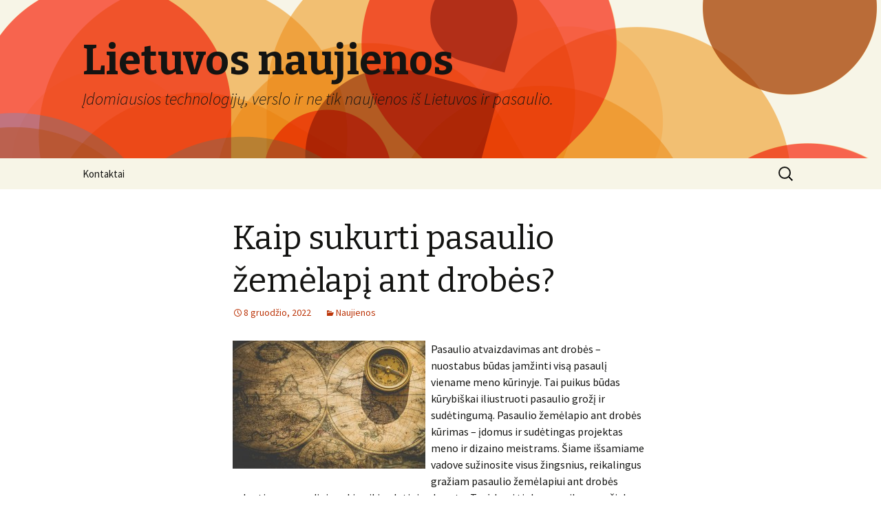

--- FILE ---
content_type: text/html; charset=UTF-8
request_url: https://www.cosmos.lt/kaip-sukurti-pasaulio-zemelapi-ant-drobes
body_size: 8976
content:
<!DOCTYPE html>
<!--[if IE 7]>
<html class="ie ie7" lang="lt-LT">
<![endif]-->
<!--[if IE 8]>
<html class="ie ie8" lang="lt-LT">
<![endif]-->
<!--[if !(IE 7) | !(IE 8)  ]><!-->
<html lang="lt-LT">
<!--<![endif]-->
<head>
	<meta charset="UTF-8">
	<meta name="viewport" content="width=device-width">
	<title>Kaip sukurti pasaulio žemėlapį ant drobės? | Lietuvos naujienos</title>
	<link rel="profile" href="https://gmpg.org/xfn/11">
	<link rel="pingback" href="https://www.cosmos.lt/xmlrpc.php">
	<!--[if lt IE 9]>
	<script src="https://www.cosmos.lt/wp-content/themes/twentythirteen/js/html5.js"></script>
	<![endif]-->
	<meta name='robots' content='max-image-preview:large' />
<link rel='dns-prefetch' href='//fonts.googleapis.com' />
<link rel="alternate" type="application/rss+xml" title="Lietuvos naujienos &raquo; Įrašų RSS srautas" href="https://www.cosmos.lt/feed" />
<link rel="alternate" type="application/rss+xml" title="Lietuvos naujienos &raquo; Komentarų RSS srautas" href="https://www.cosmos.lt/comments/feed" />
<link rel="alternate" type="application/rss+xml" title="Lietuvos naujienos &raquo; Įrašo „Kaip sukurti pasaulio žemėlapį ant drobės?“ komentarų RSS srautas" href="https://www.cosmos.lt/kaip-sukurti-pasaulio-zemelapi-ant-drobes/feed" />
<script type="text/javascript">
window._wpemojiSettings = {"baseUrl":"https:\/\/s.w.org\/images\/core\/emoji\/14.0.0\/72x72\/","ext":".png","svgUrl":"https:\/\/s.w.org\/images\/core\/emoji\/14.0.0\/svg\/","svgExt":".svg","source":{"concatemoji":"https:\/\/www.cosmos.lt\/wp-includes\/js\/wp-emoji-release.min.js?ver=6.1.9"}};
/*! This file is auto-generated */
!function(e,a,t){var n,r,o,i=a.createElement("canvas"),p=i.getContext&&i.getContext("2d");function s(e,t){var a=String.fromCharCode,e=(p.clearRect(0,0,i.width,i.height),p.fillText(a.apply(this,e),0,0),i.toDataURL());return p.clearRect(0,0,i.width,i.height),p.fillText(a.apply(this,t),0,0),e===i.toDataURL()}function c(e){var t=a.createElement("script");t.src=e,t.defer=t.type="text/javascript",a.getElementsByTagName("head")[0].appendChild(t)}for(o=Array("flag","emoji"),t.supports={everything:!0,everythingExceptFlag:!0},r=0;r<o.length;r++)t.supports[o[r]]=function(e){if(p&&p.fillText)switch(p.textBaseline="top",p.font="600 32px Arial",e){case"flag":return s([127987,65039,8205,9895,65039],[127987,65039,8203,9895,65039])?!1:!s([55356,56826,55356,56819],[55356,56826,8203,55356,56819])&&!s([55356,57332,56128,56423,56128,56418,56128,56421,56128,56430,56128,56423,56128,56447],[55356,57332,8203,56128,56423,8203,56128,56418,8203,56128,56421,8203,56128,56430,8203,56128,56423,8203,56128,56447]);case"emoji":return!s([129777,127995,8205,129778,127999],[129777,127995,8203,129778,127999])}return!1}(o[r]),t.supports.everything=t.supports.everything&&t.supports[o[r]],"flag"!==o[r]&&(t.supports.everythingExceptFlag=t.supports.everythingExceptFlag&&t.supports[o[r]]);t.supports.everythingExceptFlag=t.supports.everythingExceptFlag&&!t.supports.flag,t.DOMReady=!1,t.readyCallback=function(){t.DOMReady=!0},t.supports.everything||(n=function(){t.readyCallback()},a.addEventListener?(a.addEventListener("DOMContentLoaded",n,!1),e.addEventListener("load",n,!1)):(e.attachEvent("onload",n),a.attachEvent("onreadystatechange",function(){"complete"===a.readyState&&t.readyCallback()})),(e=t.source||{}).concatemoji?c(e.concatemoji):e.wpemoji&&e.twemoji&&(c(e.twemoji),c(e.wpemoji)))}(window,document,window._wpemojiSettings);
</script>
<style type="text/css">
img.wp-smiley,
img.emoji {
	display: inline !important;
	border: none !important;
	box-shadow: none !important;
	height: 1em !important;
	width: 1em !important;
	margin: 0 0.07em !important;
	vertical-align: -0.1em !important;
	background: none !important;
	padding: 0 !important;
}
</style>
	<link rel='stylesheet' id='wp-block-library-css' href='https://www.cosmos.lt/wp-includes/css/dist/block-library/style.min.css?ver=6.1.9' type='text/css' media='all' />
<link rel='stylesheet' id='classic-theme-styles-css' href='https://www.cosmos.lt/wp-includes/css/classic-themes.min.css?ver=1' type='text/css' media='all' />
<style id='global-styles-inline-css' type='text/css'>
body{--wp--preset--color--black: #000000;--wp--preset--color--cyan-bluish-gray: #abb8c3;--wp--preset--color--white: #ffffff;--wp--preset--color--pale-pink: #f78da7;--wp--preset--color--vivid-red: #cf2e2e;--wp--preset--color--luminous-vivid-orange: #ff6900;--wp--preset--color--luminous-vivid-amber: #fcb900;--wp--preset--color--light-green-cyan: #7bdcb5;--wp--preset--color--vivid-green-cyan: #00d084;--wp--preset--color--pale-cyan-blue: #8ed1fc;--wp--preset--color--vivid-cyan-blue: #0693e3;--wp--preset--color--vivid-purple: #9b51e0;--wp--preset--gradient--vivid-cyan-blue-to-vivid-purple: linear-gradient(135deg,rgba(6,147,227,1) 0%,rgb(155,81,224) 100%);--wp--preset--gradient--light-green-cyan-to-vivid-green-cyan: linear-gradient(135deg,rgb(122,220,180) 0%,rgb(0,208,130) 100%);--wp--preset--gradient--luminous-vivid-amber-to-luminous-vivid-orange: linear-gradient(135deg,rgba(252,185,0,1) 0%,rgba(255,105,0,1) 100%);--wp--preset--gradient--luminous-vivid-orange-to-vivid-red: linear-gradient(135deg,rgba(255,105,0,1) 0%,rgb(207,46,46) 100%);--wp--preset--gradient--very-light-gray-to-cyan-bluish-gray: linear-gradient(135deg,rgb(238,238,238) 0%,rgb(169,184,195) 100%);--wp--preset--gradient--cool-to-warm-spectrum: linear-gradient(135deg,rgb(74,234,220) 0%,rgb(151,120,209) 20%,rgb(207,42,186) 40%,rgb(238,44,130) 60%,rgb(251,105,98) 80%,rgb(254,248,76) 100%);--wp--preset--gradient--blush-light-purple: linear-gradient(135deg,rgb(255,206,236) 0%,rgb(152,150,240) 100%);--wp--preset--gradient--blush-bordeaux: linear-gradient(135deg,rgb(254,205,165) 0%,rgb(254,45,45) 50%,rgb(107,0,62) 100%);--wp--preset--gradient--luminous-dusk: linear-gradient(135deg,rgb(255,203,112) 0%,rgb(199,81,192) 50%,rgb(65,88,208) 100%);--wp--preset--gradient--pale-ocean: linear-gradient(135deg,rgb(255,245,203) 0%,rgb(182,227,212) 50%,rgb(51,167,181) 100%);--wp--preset--gradient--electric-grass: linear-gradient(135deg,rgb(202,248,128) 0%,rgb(113,206,126) 100%);--wp--preset--gradient--midnight: linear-gradient(135deg,rgb(2,3,129) 0%,rgb(40,116,252) 100%);--wp--preset--duotone--dark-grayscale: url('#wp-duotone-dark-grayscale');--wp--preset--duotone--grayscale: url('#wp-duotone-grayscale');--wp--preset--duotone--purple-yellow: url('#wp-duotone-purple-yellow');--wp--preset--duotone--blue-red: url('#wp-duotone-blue-red');--wp--preset--duotone--midnight: url('#wp-duotone-midnight');--wp--preset--duotone--magenta-yellow: url('#wp-duotone-magenta-yellow');--wp--preset--duotone--purple-green: url('#wp-duotone-purple-green');--wp--preset--duotone--blue-orange: url('#wp-duotone-blue-orange');--wp--preset--font-size--small: 13px;--wp--preset--font-size--medium: 20px;--wp--preset--font-size--large: 36px;--wp--preset--font-size--x-large: 42px;--wp--preset--spacing--20: 0.44rem;--wp--preset--spacing--30: 0.67rem;--wp--preset--spacing--40: 1rem;--wp--preset--spacing--50: 1.5rem;--wp--preset--spacing--60: 2.25rem;--wp--preset--spacing--70: 3.38rem;--wp--preset--spacing--80: 5.06rem;}:where(.is-layout-flex){gap: 0.5em;}body .is-layout-flow > .alignleft{float: left;margin-inline-start: 0;margin-inline-end: 2em;}body .is-layout-flow > .alignright{float: right;margin-inline-start: 2em;margin-inline-end: 0;}body .is-layout-flow > .aligncenter{margin-left: auto !important;margin-right: auto !important;}body .is-layout-constrained > .alignleft{float: left;margin-inline-start: 0;margin-inline-end: 2em;}body .is-layout-constrained > .alignright{float: right;margin-inline-start: 2em;margin-inline-end: 0;}body .is-layout-constrained > .aligncenter{margin-left: auto !important;margin-right: auto !important;}body .is-layout-constrained > :where(:not(.alignleft):not(.alignright):not(.alignfull)){max-width: var(--wp--style--global--content-size);margin-left: auto !important;margin-right: auto !important;}body .is-layout-constrained > .alignwide{max-width: var(--wp--style--global--wide-size);}body .is-layout-flex{display: flex;}body .is-layout-flex{flex-wrap: wrap;align-items: center;}body .is-layout-flex > *{margin: 0;}:where(.wp-block-columns.is-layout-flex){gap: 2em;}.has-black-color{color: var(--wp--preset--color--black) !important;}.has-cyan-bluish-gray-color{color: var(--wp--preset--color--cyan-bluish-gray) !important;}.has-white-color{color: var(--wp--preset--color--white) !important;}.has-pale-pink-color{color: var(--wp--preset--color--pale-pink) !important;}.has-vivid-red-color{color: var(--wp--preset--color--vivid-red) !important;}.has-luminous-vivid-orange-color{color: var(--wp--preset--color--luminous-vivid-orange) !important;}.has-luminous-vivid-amber-color{color: var(--wp--preset--color--luminous-vivid-amber) !important;}.has-light-green-cyan-color{color: var(--wp--preset--color--light-green-cyan) !important;}.has-vivid-green-cyan-color{color: var(--wp--preset--color--vivid-green-cyan) !important;}.has-pale-cyan-blue-color{color: var(--wp--preset--color--pale-cyan-blue) !important;}.has-vivid-cyan-blue-color{color: var(--wp--preset--color--vivid-cyan-blue) !important;}.has-vivid-purple-color{color: var(--wp--preset--color--vivid-purple) !important;}.has-black-background-color{background-color: var(--wp--preset--color--black) !important;}.has-cyan-bluish-gray-background-color{background-color: var(--wp--preset--color--cyan-bluish-gray) !important;}.has-white-background-color{background-color: var(--wp--preset--color--white) !important;}.has-pale-pink-background-color{background-color: var(--wp--preset--color--pale-pink) !important;}.has-vivid-red-background-color{background-color: var(--wp--preset--color--vivid-red) !important;}.has-luminous-vivid-orange-background-color{background-color: var(--wp--preset--color--luminous-vivid-orange) !important;}.has-luminous-vivid-amber-background-color{background-color: var(--wp--preset--color--luminous-vivid-amber) !important;}.has-light-green-cyan-background-color{background-color: var(--wp--preset--color--light-green-cyan) !important;}.has-vivid-green-cyan-background-color{background-color: var(--wp--preset--color--vivid-green-cyan) !important;}.has-pale-cyan-blue-background-color{background-color: var(--wp--preset--color--pale-cyan-blue) !important;}.has-vivid-cyan-blue-background-color{background-color: var(--wp--preset--color--vivid-cyan-blue) !important;}.has-vivid-purple-background-color{background-color: var(--wp--preset--color--vivid-purple) !important;}.has-black-border-color{border-color: var(--wp--preset--color--black) !important;}.has-cyan-bluish-gray-border-color{border-color: var(--wp--preset--color--cyan-bluish-gray) !important;}.has-white-border-color{border-color: var(--wp--preset--color--white) !important;}.has-pale-pink-border-color{border-color: var(--wp--preset--color--pale-pink) !important;}.has-vivid-red-border-color{border-color: var(--wp--preset--color--vivid-red) !important;}.has-luminous-vivid-orange-border-color{border-color: var(--wp--preset--color--luminous-vivid-orange) !important;}.has-luminous-vivid-amber-border-color{border-color: var(--wp--preset--color--luminous-vivid-amber) !important;}.has-light-green-cyan-border-color{border-color: var(--wp--preset--color--light-green-cyan) !important;}.has-vivid-green-cyan-border-color{border-color: var(--wp--preset--color--vivid-green-cyan) !important;}.has-pale-cyan-blue-border-color{border-color: var(--wp--preset--color--pale-cyan-blue) !important;}.has-vivid-cyan-blue-border-color{border-color: var(--wp--preset--color--vivid-cyan-blue) !important;}.has-vivid-purple-border-color{border-color: var(--wp--preset--color--vivid-purple) !important;}.has-vivid-cyan-blue-to-vivid-purple-gradient-background{background: var(--wp--preset--gradient--vivid-cyan-blue-to-vivid-purple) !important;}.has-light-green-cyan-to-vivid-green-cyan-gradient-background{background: var(--wp--preset--gradient--light-green-cyan-to-vivid-green-cyan) !important;}.has-luminous-vivid-amber-to-luminous-vivid-orange-gradient-background{background: var(--wp--preset--gradient--luminous-vivid-amber-to-luminous-vivid-orange) !important;}.has-luminous-vivid-orange-to-vivid-red-gradient-background{background: var(--wp--preset--gradient--luminous-vivid-orange-to-vivid-red) !important;}.has-very-light-gray-to-cyan-bluish-gray-gradient-background{background: var(--wp--preset--gradient--very-light-gray-to-cyan-bluish-gray) !important;}.has-cool-to-warm-spectrum-gradient-background{background: var(--wp--preset--gradient--cool-to-warm-spectrum) !important;}.has-blush-light-purple-gradient-background{background: var(--wp--preset--gradient--blush-light-purple) !important;}.has-blush-bordeaux-gradient-background{background: var(--wp--preset--gradient--blush-bordeaux) !important;}.has-luminous-dusk-gradient-background{background: var(--wp--preset--gradient--luminous-dusk) !important;}.has-pale-ocean-gradient-background{background: var(--wp--preset--gradient--pale-ocean) !important;}.has-electric-grass-gradient-background{background: var(--wp--preset--gradient--electric-grass) !important;}.has-midnight-gradient-background{background: var(--wp--preset--gradient--midnight) !important;}.has-small-font-size{font-size: var(--wp--preset--font-size--small) !important;}.has-medium-font-size{font-size: var(--wp--preset--font-size--medium) !important;}.has-large-font-size{font-size: var(--wp--preset--font-size--large) !important;}.has-x-large-font-size{font-size: var(--wp--preset--font-size--x-large) !important;}
.wp-block-navigation a:where(:not(.wp-element-button)){color: inherit;}
:where(.wp-block-columns.is-layout-flex){gap: 2em;}
.wp-block-pullquote{font-size: 1.5em;line-height: 1.6;}
</style>
<link rel='stylesheet' id='twentythirteen-fonts-css' href='//fonts.googleapis.com/css?family=Source+Sans+Pro%3A300%2C400%2C700%2C300italic%2C400italic%2C700italic%7CBitter%3A400%2C700&#038;subset=latin%2Clatin-ext' type='text/css' media='all' />
<link rel='stylesheet' id='genericons-css' href='https://www.cosmos.lt/wp-content/themes/twentythirteen/fonts/genericons.css?ver=2.09' type='text/css' media='all' />
<link rel='stylesheet' id='twentythirteen-style-css' href='https://www.cosmos.lt/wp-content/themes/twentythirteen/style.css?ver=2013-07-18' type='text/css' media='all' />
<!--[if lt IE 9]>
<link rel='stylesheet' id='twentythirteen-ie-css' href='https://www.cosmos.lt/wp-content/themes/twentythirteen/css/ie.css?ver=2013-07-18' type='text/css' media='all' />
<![endif]-->
<script type='text/javascript' src='https://www.cosmos.lt/wp-includes/js/jquery/jquery.min.js?ver=3.6.1' id='jquery-core-js'></script>
<script type='text/javascript' src='https://www.cosmos.lt/wp-includes/js/jquery/jquery-migrate.min.js?ver=3.3.2' id='jquery-migrate-js'></script>
<link rel="https://api.w.org/" href="https://www.cosmos.lt/wp-json/" /><link rel="alternate" type="application/json" href="https://www.cosmos.lt/wp-json/wp/v2/posts/1082" /><link rel="EditURI" type="application/rsd+xml" title="RSD" href="https://www.cosmos.lt/xmlrpc.php?rsd" />
<link rel="wlwmanifest" type="application/wlwmanifest+xml" href="https://www.cosmos.lt/wp-includes/wlwmanifest.xml" />
<meta name="generator" content="WordPress 6.1.9" />
<link rel="canonical" href="https://www.cosmos.lt/kaip-sukurti-pasaulio-zemelapi-ant-drobes" />
<link rel='shortlink' href='https://www.cosmos.lt/?p=1082' />
<link rel="alternate" type="application/json+oembed" href="https://www.cosmos.lt/wp-json/oembed/1.0/embed?url=https%3A%2F%2Fwww.cosmos.lt%2Fkaip-sukurti-pasaulio-zemelapi-ant-drobes" />
<link rel="alternate" type="text/xml+oembed" href="https://www.cosmos.lt/wp-json/oembed/1.0/embed?url=https%3A%2F%2Fwww.cosmos.lt%2Fkaip-sukurti-pasaulio-zemelapi-ant-drobes&#038;format=xml" />
<style type="text/css">.recentcomments a{display:inline !important;padding:0 !important;margin:0 !important;}</style>	<style type="text/css" id="twentythirteen-header-css">
			.site-header {
			background: url(https://www.cosmos.lt/wp-content/themes/twentythirteen/images/headers/circle.png) no-repeat scroll top;
			background-size: 1600px auto;
		}
		</style>
	</head>

<body data-rsssl=1 class="post-template-default single single-post postid-1082 single-format-standard single-author no-avatars">
	<div id="page" class="hfeed site">
		<header id="masthead" class="site-header" role="banner">
			<a class="home-link" href="https://www.cosmos.lt/" title="Lietuvos naujienos" rel="home">
        <h2 class="site-title">Lietuvos naujienos</h2>
				<h2 class="site-description">Įdomiausios technologijų, verslo ir ne tik naujienos iš Lietuvos ir pasaulio.</h2>
			</a>

			<div id="navbar" class="navbar">
				<nav id="site-navigation" class="navigation main-navigation" role="navigation">
					<h3 class="menu-toggle">Meniu</h3>
					<a class="screen-reader-text skip-link" href="#content" title="Eiti prie turinio">Eiti prie turinio</a>
					<div class="nav-menu"><ul>
<li class="page_item page-item-7"><a href="https://www.cosmos.lt/kontaktai">Kontaktai</a></li>
</ul></div>
					<form role="search" method="get" class="search-form" action="https://www.cosmos.lt/">
				<label>
					<span class="screen-reader-text">Ieškoti:</span>
					<input type="search" class="search-field" placeholder="Ieškoti &hellip;" value="" name="s" />
				</label>
				<input type="submit" class="search-submit" value="Paieška" />
			</form>				</nav><!-- #site-navigation -->
			</div><!-- #navbar -->
		</header><!-- #masthead -->

		<div id="main" class="site-main">

	<div id="primary" class="content-area">
		<div id="content" class="site-content" role="main">

						
				
<article id="post-1082" class="post-1082 post type-post status-publish format-standard hentry category-naujienos">
	<header class="entry-header">
		
		    <h1 class="entry-title">Kaip sukurti pasaulio žemėlapį ant drobės?</h1>
		
		<div class="entry-meta">
			<span class="date"><a href="https://www.cosmos.lt/kaip-sukurti-pasaulio-zemelapi-ant-drobes" title="Tiesioginė „Kaip sukurti pasaulio žemėlapį ant drobės?“ nuoroda" rel="bookmark"><time class="entry-date" datetime="2022-12-08T16:07:38+02:00">8 gruodžio, 2022</time></a></span><span class="categories-links"><a href="https://www.cosmos.lt/kategorija/naujienos" rel="category tag">Naujienos</a></span><span class="author vcard"><a class="url fn n" href="https://www.cosmos.lt/author/admin" title="Peržiūrėti visus įrašus, kuriuos paskelbė Informacija" rel="author">Informacija</a></span>					</div><!-- .entry-meta -->
	</header><!-- .entry-header -->

		<div class="entry-content">
		<p><img decoding="async" src="https://www.cosmos.lt/wp-content/uploads/2022/12/kaip-sukurti-pasaulio-zemelapi-ant-drobes.jpg" alt="Drobės" style="float: left; margin: 0px 8px 7px 0px" />Pasaulio atvaizdavimas ant drobės &#8211; nuostabus būdas įamžinti visą pasaulį viename meno kūrinyje. Tai puikus būdas kūrybiškai iliustruoti pasaulio grožį ir sudėtingumą. Pasaulio žemėlapio ant drobės kūrimas &#8211; įdomus ir sudėtingas projektas meno ir dizaino meistrams. Šiame išsamiame vadove sužinosite visus žingsnius, reikalingus gražiam pasaulio žemėlapiui ant drobės sukurti &#8211; nuo pradinio eskizo iki galutinių akcentų. Turėdami tinkamų reikmenų, šiek tiek kantrybės ir vadovaudamiesi toliau pateiktomis instrukcijomis, galėsite sukurti nuostabų pasaulio žemėlapį ant drobės, kurį galėsite išdidžiai eksponuoti savo namuose ar studijoje. Taigi pradėkime! Plačiau: <a href="https://drobiunamai.lt/">https://drobiunamai.lt</a> &#8211; kokybė ir geros kainos.</p>
<p><strong>Pasirengimas sukurti pasaulio žemėlapį drobėje</strong></p>
<p>Prieš pradėdami tapyti pasaulio žemėlapį ant drobės, turėsite atlikti keletą parengiamųjų darbų. Pirmiausia turėsite pasirinkti drobės, kurią naudosite žemėlapiui, tipą. Drobės būna įvairių tipų ir svorio, ir kiekvienas iš jų turės įtakos tam, kaip tapysite. Tada reikės pasirinkti spalvas. Norėdami pasiekti geriausių rezultatų, norėsite pasirinkti tikras ir ryškias spalvas. Taip pat norėsite pasirinkti teptukus, kuriuos naudosite piešdami žemėlapį. Kad pasiektumėte geriausių rezultatų, būtinai pasirinkite teptukus su minkštais šereliais, kuriais galėsite sukurti sklandžius perėjimus tarp spalvų. Galiausiai norėsite pasirinkti rėmelį. Geriausias rėmelis atitiks jūsų žemėlapio dydį ir formą.</p>
<p><span id="more-1082"></span></p>
<p><strong>Pasaulio žemėlapio kontūrų piešimas</strong></p>
<p>Pasirinkę tinkamą drobę, spalvas ir teptukus, galite pradėti braižyti žemėlapio kontūrus. Ant drobės norėsite nupiešti didelį stačiakampį, kuris uždengtų visą paviršių. Šis stačiakampis bus pagrindinė jūsų žemėlapio riba. Tada norėsite nubraižyti žemynų kontūrus teisingose padėtyse. Kad rezultatai būtų geriausi, būtinai naudokite pasaulio žemėlapį kaip atskaitos tašką. Baigę piešti kontūrus, galite juos užpildyti pagrindinėmis spalvomis. <a href="https://drobiunamai.lt/kategorijos/zemelapiai-ant-drobes/">Pasaulio žemėlapis ant drobės &#8211; Drobiunamai.lt</a> &#8211; rinkitės tai, kas kokybiška.</p>
<p><strong>Spalvų pridėjimas prie drobės</strong></p>
<p>Į drobę pridėję pagrindines spalvas, galite pradėti pildyti žemėlapio detales. Vėlgi būtinai naudokitės žemėlapiu kaip nuoroda, kad teisingai išdėstytumėte šalis, upes ir vandenynus. Kai baigsite, galite pradėti žemėlapį papildyti ryškiaisiais elementais. Vėlgi, norėdami teisingai išdėstyti šalis, upes ir vandenynus, naudokitės žemėlapiu kaip nuoroda. Kai baigsite, galite pradėti į žemėlapį dėlioti išryškinimus. Vėlgi, norėdami teisingai išdėstyti šalis, upes ir vandenynus, naudokitės žemėlapiu. Kai baigsite, galite pradėti į žemėlapį dėlioti išryškinimus. Vėlgi, norėdami teisingai išdėstyti šalis, upes ir vandenynus, naudokitės žemėlapiu.</p>
<p><strong>Žemėlapio piešimo detalės</strong></p>
<p>Į žemėlapį įtraukę ryškiausius taškus, galite pradėti piešti smulkesnes drobės detales. Galite pradėti nuo skirtingų šalių ir miestų etikečių pridėjimo. Tada galite pridėti upių ir kitų vandens telkinių. Baigti galite žemėlapį papildydami vandenynais ir debesimis. Taip pat galite pridėti kitų, jūsų manymu, svarbių detalių.</p>
<p><strong>Galutiniai žemėlapio akcentai</strong></p>
<p>Dabar, kai baigėte į žemėlapį įtraukti visas detales, galite pradėti į drobę įtraukti galutinius akcentus. Pradėti galite nuo žemėlapio ribų papildymo rėmeliu. Baigti galite pridėdami bet kokią kitą, jūsų manymu, svarbią informaciją.</p>
			</div><!-- .entry-content -->
	
	<footer class="entry-meta">
		
			</footer><!-- .entry-meta -->
</article><!-- #post -->
					<nav class="navigation post-navigation" role="navigation">
		<h1 class="screen-reader-text">Įrašo navigacija</h1>
		<div class="nav-links">

			<a href="https://www.cosmos.lt/10-geriausiu-produktu-kudikiams-kurie-palengvins-jusu-gyvenima" rel="prev"><span class="meta-nav">&larr;</span> 10 geriausių produktų kūdikiams, kurie palengvins jūsų gyvenimą</a>			<a href="https://www.cosmos.lt/matematikos-korepetitoriaus-samdymo-nauda" rel="next">Matematikos korepetitoriaus samdymo nauda <span class="meta-nav">&rarr;</span></a>
		</div><!-- .nav-links -->
	</nav><!-- .navigation -->
					
<div id="comments" class="comments-area">

	
		<div id="respond" class="comment-respond">
		<h3 id="reply-title" class="comment-reply-title">Parašykite komentarą</h3><form action="https://www.cosmos.lt/wp-comments-post.php" method="post" id="commentform" class="comment-form" novalidate><p class="comment-notes"><span id="email-notes">El. pašto adresas nebus skelbiamas.</span> <span class="required-field-message">Būtini laukeliai pažymėti <span class="required">*</span></span></p><p class="comment-form-comment"><label for="comment">Komentaras <span class="required">*</span></label> <textarea id="comment" name="comment" cols="45" rows="8" maxlength="65525" required></textarea></p><p class="comment-form-author"><label for="author">Vardas <span class="required">*</span></label> <input id="author" name="author" type="text" value="" size="30" maxlength="245" autocomplete="name" required /></p>
<p class="comment-form-email"><label for="email">El. pašto adresas <span class="required">*</span></label> <input id="email" name="email" type="email" value="" size="30" maxlength="100" aria-describedby="email-notes" autocomplete="email" required /></p>
<p class="comment-form-url"><label for="url">Interneto puslapis</label> <input id="url" name="url" type="url" value="" size="30" maxlength="200" autocomplete="url" /></p>
<p class="comment-form-cookies-consent"><input id="wp-comment-cookies-consent" name="wp-comment-cookies-consent" type="checkbox" value="yes" /> <label for="wp-comment-cookies-consent">Noriu savo interneto naršyklėje išsaugoti vardą, el. pašto adresą ir interneto puslapį, kad jų nebereiktų įvesti iš naujo, kai kitą kartą vėl norėsiu parašyti komentarą.</label></p>
<p class="form-submit"><input name="submit" type="submit" id="submit" class="submit" value="Įrašyti komentarą" /> <input type='hidden' name='comment_post_ID' value='1082' id='comment_post_ID' />
<input type='hidden' name='comment_parent' id='comment_parent' value='0' />
</p></form>	</div><!-- #respond -->
	
</div><!-- #comments -->
			
		</div><!-- #content -->
	</div><!-- #primary -->


		</div><!-- #main -->
		<footer id="colophon" class="site-footer" role="contentinfo">
				<div id="secondary" class="sidebar-container" role="complementary">
		<div class="widget-area">
			
		<aside id="recent-posts-2" class="widget widget_recent_entries">
		<h3 class="widget-title">Naujausi įrašai</h3>
		<ul>
											<li>
					<a href="https://www.cosmos.lt/ar-tikrai-siluma-prasideda-nuo-grindu">Ar tikrai šiluma prasideda nuo grindų?</a>
									</li>
											<li>
					<a href="https://www.cosmos.lt/sklypas-be-trukdziu-kaip-pasalinti-kliutis-kurios-neleidzia-realizuoti-ideju">Sklypas be trukdžių: kaip pašalinti kliūtis, kurios neleidžia realizuoti idėjų</a>
									</li>
											<li>
					<a href="https://www.cosmos.lt/kodel-vertimo-paslaugos-yra-svarbios-globalizuotame-pasaulyje">Kodėl vertimo paslaugos yra svarbios globalizuotame pasaulyje?</a>
									</li>
											<li>
					<a href="https://www.cosmos.lt/kaip-apskaiciuojama-vejos-irengimo-kaina-ir-kas-i-ja-iskaiciuota">Kaip apskaičiuojama vejos įrengimo kaina ir kas į ją įskaičiuota?</a>
									</li>
											<li>
					<a href="https://www.cosmos.lt/keliones-mikroautobusu-ir-eksperto-patarimai">Kelionės mikroautobusu ir eksperto patarimai</a>
									</li>
					</ul>

		</aside><aside id="recent-comments-2" class="widget widget_recent_comments"><h3 class="widget-title">Naujausi komentarai</h3><ul id="recentcomments"><li class="recentcomments"><span class="comment-author-link">Informacija</span> apie <a href="https://www.cosmos.lt/sienu-remontas-ka-reikia-zinoti#comment-9436">Sienų remontas: ką reikia žinoti?</a></li><li class="recentcomments"><span class="comment-author-link">Rima</span> apie <a href="https://www.cosmos.lt/imones-steigimo-privalumai-ir-trukumai#comment-9356">Įmonės steigimo privalumai ir trūkumai</a></li><li class="recentcomments"><span class="comment-author-link">Vidas</span> apie <a href="https://www.cosmos.lt/tinkamiausiu-plyteliu-namams-pasirinkimas-gidas#comment-9355">Tinkamiausių plytelių namams pasirinkimas: gidas</a></li><li class="recentcomments"><span class="comment-author-link">Inga</span> apie <a href="https://www.cosmos.lt/10-geriausiu-patarimu-kaip-rasti-tinkamas-valgomojo-kambario-kedes#comment-9182">10 geriausių patarimų, kaip rasti tinkamas valgomojo kambario kėdes</a></li><li class="recentcomments"><span class="comment-author-link">Asta</span> apie <a href="https://www.cosmos.lt/kaip-panaudoti-interneto-reklamos-galia-savo-verslui#comment-8924">Kaip panaudoti interneto reklamos galią savo verslui?</a></li></ul></aside><aside id="archives-2" class="widget widget_archive"><h3 class="widget-title">Archyvai</h3>
			<ul>
					<li><a href='https://www.cosmos.lt/2025/08'>2025 m. rugpjūčio mėn.</a></li>
	<li><a href='https://www.cosmos.lt/2025/07'>2025 m. liepos mėn.</a></li>
	<li><a href='https://www.cosmos.lt/2024/11'>2024 m. lapkričio mėn.</a></li>
	<li><a href='https://www.cosmos.lt/2024/04'>2024 m. balandžio mėn.</a></li>
	<li><a href='https://www.cosmos.lt/2023/11'>2023 m. lapkričio mėn.</a></li>
	<li><a href='https://www.cosmos.lt/2023/07'>2023 m. liepos mėn.</a></li>
	<li><a href='https://www.cosmos.lt/2023/06'>2023 m. birželio mėn.</a></li>
	<li><a href='https://www.cosmos.lt/2023/04'>2023 m. balandžio mėn.</a></li>
	<li><a href='https://www.cosmos.lt/2023/03'>2023 m. kovo mėn.</a></li>
	<li><a href='https://www.cosmos.lt/2023/02'>2023 m. vasario mėn.</a></li>
	<li><a href='https://www.cosmos.lt/2023/01'>2023 m. sausio mėn.</a></li>
	<li><a href='https://www.cosmos.lt/2022/12'>2022 m. gruodžio mėn.</a></li>
	<li><a href='https://www.cosmos.lt/2022/11'>2022 m. lapkričio mėn.</a></li>
	<li><a href='https://www.cosmos.lt/2022/10'>2022 m. spalio mėn.</a></li>
	<li><a href='https://www.cosmos.lt/2022/09'>2022 m. rugsėjo mėn.</a></li>
	<li><a href='https://www.cosmos.lt/2022/08'>2022 m. rugpjūčio mėn.</a></li>
	<li><a href='https://www.cosmos.lt/2022/07'>2022 m. liepos mėn.</a></li>
	<li><a href='https://www.cosmos.lt/2022/05'>2022 m. gegužės mėn.</a></li>
	<li><a href='https://www.cosmos.lt/2022/04'>2022 m. balandžio mėn.</a></li>
	<li><a href='https://www.cosmos.lt/2022/03'>2022 m. kovo mėn.</a></li>
	<li><a href='https://www.cosmos.lt/2022/02'>2022 m. vasario mėn.</a></li>
	<li><a href='https://www.cosmos.lt/2022/01'>2022 m. sausio mėn.</a></li>
	<li><a href='https://www.cosmos.lt/2021/12'>2021 m. gruodžio mėn.</a></li>
	<li><a href='https://www.cosmos.lt/2021/11'>2021 m. lapkričio mėn.</a></li>
	<li><a href='https://www.cosmos.lt/2021/10'>2021 m. spalio mėn.</a></li>
	<li><a href='https://www.cosmos.lt/2021/09'>2021 m. rugsėjo mėn.</a></li>
	<li><a href='https://www.cosmos.lt/2021/08'>2021 m. rugpjūčio mėn.</a></li>
	<li><a href='https://www.cosmos.lt/2021/07'>2021 m. liepos mėn.</a></li>
	<li><a href='https://www.cosmos.lt/2021/06'>2021 m. birželio mėn.</a></li>
	<li><a href='https://www.cosmos.lt/2021/05'>2021 m. gegužės mėn.</a></li>
	<li><a href='https://www.cosmos.lt/2021/04'>2021 m. balandžio mėn.</a></li>
	<li><a href='https://www.cosmos.lt/2021/03'>2021 m. kovo mėn.</a></li>
	<li><a href='https://www.cosmos.lt/2021/02'>2021 m. vasario mėn.</a></li>
	<li><a href='https://www.cosmos.lt/2021/01'>2021 m. sausio mėn.</a></li>
	<li><a href='https://www.cosmos.lt/2020/12'>2020 m. gruodžio mėn.</a></li>
	<li><a href='https://www.cosmos.lt/2020/11'>2020 m. lapkričio mėn.</a></li>
	<li><a href='https://www.cosmos.lt/2020/10'>2020 m. spalio mėn.</a></li>
	<li><a href='https://www.cosmos.lt/2020/09'>2020 m. rugsėjo mėn.</a></li>
	<li><a href='https://www.cosmos.lt/2020/08'>2020 m. rugpjūčio mėn.</a></li>
	<li><a href='https://www.cosmos.lt/2020/07'>2020 m. liepos mėn.</a></li>
	<li><a href='https://www.cosmos.lt/2020/06'>2020 m. birželio mėn.</a></li>
	<li><a href='https://www.cosmos.lt/2020/05'>2020 m. gegužės mėn.</a></li>
	<li><a href='https://www.cosmos.lt/2020/04'>2020 m. balandžio mėn.</a></li>
	<li><a href='https://www.cosmos.lt/2020/03'>2020 m. kovo mėn.</a></li>
	<li><a href='https://www.cosmos.lt/2020/01'>2020 m. sausio mėn.</a></li>
	<li><a href='https://www.cosmos.lt/2019/11'>2019 m. lapkričio mėn.</a></li>
	<li><a href='https://www.cosmos.lt/2019/10'>2019 m. spalio mėn.</a></li>
	<li><a href='https://www.cosmos.lt/2019/09'>2019 m. rugsėjo mėn.</a></li>
	<li><a href='https://www.cosmos.lt/2019/08'>2019 m. rugpjūčio mėn.</a></li>
	<li><a href='https://www.cosmos.lt/2019/07'>2019 m. liepos mėn.</a></li>
	<li><a href='https://www.cosmos.lt/2019/06'>2019 m. birželio mėn.</a></li>
	<li><a href='https://www.cosmos.lt/2019/04'>2019 m. balandžio mėn.</a></li>
	<li><a href='https://www.cosmos.lt/2019/03'>2019 m. kovo mėn.</a></li>
	<li><a href='https://www.cosmos.lt/2018/12'>2018 m. gruodžio mėn.</a></li>
	<li><a href='https://www.cosmos.lt/2018/11'>2018 m. lapkričio mėn.</a></li>
	<li><a href='https://www.cosmos.lt/2018/10'>2018 m. spalio mėn.</a></li>
	<li><a href='https://www.cosmos.lt/2018/09'>2018 m. rugsėjo mėn.</a></li>
	<li><a href='https://www.cosmos.lt/2018/07'>2018 m. liepos mėn.</a></li>
	<li><a href='https://www.cosmos.lt/2018/05'>2018 m. gegužės mėn.</a></li>
	<li><a href='https://www.cosmos.lt/2018/03'>2018 m. kovo mėn.</a></li>
	<li><a href='https://www.cosmos.lt/2018/01'>2018 m. sausio mėn.</a></li>
	<li><a href='https://www.cosmos.lt/2017/11'>2017 m. lapkričio mėn.</a></li>
	<li><a href='https://www.cosmos.lt/2017/10'>2017 m. spalio mėn.</a></li>
	<li><a href='https://www.cosmos.lt/2017/08'>2017 m. rugpjūčio mėn.</a></li>
	<li><a href='https://www.cosmos.lt/2016/11'>2016 m. lapkričio mėn.</a></li>
	<li><a href='https://www.cosmos.lt/2015/12'>2015 m. gruodžio mėn.</a></li>
	<li><a href='https://www.cosmos.lt/2015/11'>2015 m. lapkričio mėn.</a></li>
	<li><a href='https://www.cosmos.lt/2015/10'>2015 m. spalio mėn.</a></li>
	<li><a href='https://www.cosmos.lt/2015/08'>2015 m. rugpjūčio mėn.</a></li>
	<li><a href='https://www.cosmos.lt/2015/07'>2015 m. liepos mėn.</a></li>
	<li><a href='https://www.cosmos.lt/2015/05'>2015 m. gegužės mėn.</a></li>
	<li><a href='https://www.cosmos.lt/2015/04'>2015 m. balandžio mėn.</a></li>
	<li><a href='https://www.cosmos.lt/2015/03'>2015 m. kovo mėn.</a></li>
	<li><a href='https://www.cosmos.lt/2015/02'>2015 m. vasario mėn.</a></li>
	<li><a href='https://www.cosmos.lt/2015/01'>2015 m. sausio mėn.</a></li>
	<li><a href='https://www.cosmos.lt/2014/12'>2014 m. gruodžio mėn.</a></li>
	<li><a href='https://www.cosmos.lt/2014/11'>2014 m. lapkričio mėn.</a></li>
	<li><a href='https://www.cosmos.lt/2014/10'>2014 m. spalio mėn.</a></li>
	<li><a href='https://www.cosmos.lt/2014/09'>2014 m. rugsėjo mėn.</a></li>
	<li><a href='https://www.cosmos.lt/2014/08'>2014 m. rugpjūčio mėn.</a></li>
	<li><a href='https://www.cosmos.lt/2014/07'>2014 m. liepos mėn.</a></li>
	<li><a href='https://www.cosmos.lt/2014/06'>2014 m. birželio mėn.</a></li>
	<li><a href='https://www.cosmos.lt/2014/05'>2014 m. gegužės mėn.</a></li>
	<li><a href='https://www.cosmos.lt/2014/04'>2014 m. balandžio mėn.</a></li>
	<li><a href='https://www.cosmos.lt/2014/03'>2014 m. kovo mėn.</a></li>
	<li><a href='https://www.cosmos.lt/2014/02'>2014 m. vasario mėn.</a></li>
	<li><a href='https://www.cosmos.lt/2014/01'>2014 m. sausio mėn.</a></li>
	<li><a href='https://www.cosmos.lt/2013/12'>2013 m. gruodžio mėn.</a></li>
	<li><a href='https://www.cosmos.lt/2013/11'>2013 m. lapkričio mėn.</a></li>
			</ul>

			</aside><aside id="categories-2" class="widget widget_categories"><h3 class="widget-title">Kategorijos</h3>
			<ul>
					<li class="cat-item cat-item-1"><a href="https://www.cosmos.lt/kategorija/straipsniai">Kiti straipsniai</a>
</li>
	<li class="cat-item cat-item-19"><a href="https://www.cosmos.lt/kategorija/lietuva">Lietuva</a>
</li>
	<li class="cat-item cat-item-18"><a href="https://www.cosmos.lt/kategorija/naujienos">Naujienos</a>
</li>
	<li class="cat-item cat-item-21"><a href="https://www.cosmos.lt/kategorija/pasaulis">Pasaulis</a>
</li>
	<li class="cat-item cat-item-20"><a href="https://www.cosmos.lt/kategorija/technologijos">Technologijos</a>
</li>
	<li class="cat-item cat-item-17"><a href="https://www.cosmos.lt/kategorija/verslas">Verslas</a>
</li>
			</ul>

			</aside>		</div><!-- .widget-area -->
	</div><!-- #secondary -->

			<div class="site-info">
								&copy; 2026 Lietuvos naujienos. Kaip sukurti pasaulio žemėlapį ant drobės?.			</div><!-- .site-info -->
		</footer><!-- #colophon -->
	</div><!-- #page -->

	<script type='text/javascript' src='https://www.cosmos.lt/wp-includes/js/imagesloaded.min.js?ver=4.1.4' id='imagesloaded-js'></script>
<script type='text/javascript' src='https://www.cosmos.lt/wp-includes/js/masonry.min.js?ver=4.2.2' id='masonry-js'></script>
<script type='text/javascript' src='https://www.cosmos.lt/wp-includes/js/jquery/jquery.masonry.min.js?ver=3.1.2b' id='jquery-masonry-js'></script>
<script type='text/javascript' src='https://www.cosmos.lt/wp-content/themes/twentythirteen/js/functions.js?ver=2013-07-18' id='twentythirteen-script-js'></script>
</body>
</html>